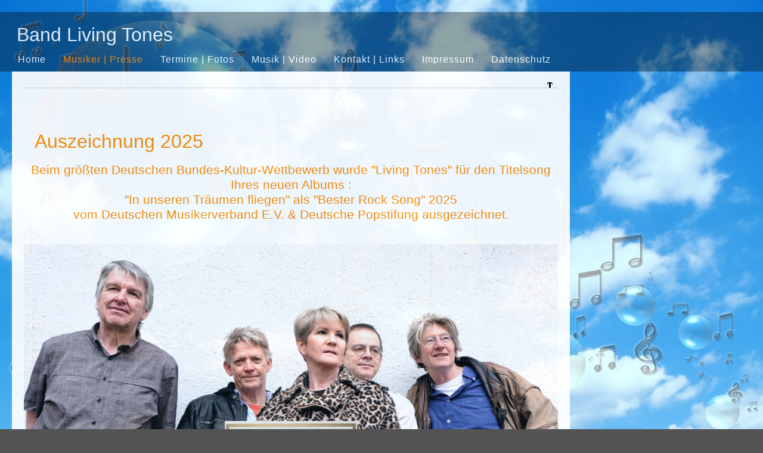

--- FILE ---
content_type: text/html; charset=UTF-8
request_url: https://www.living-tones.de/bandinfo-musiker.html
body_size: 9426
content:
<!DOCTYPE html>
<html lang="de">
<head>

      <meta charset="UTF-8">
    <title>Musiker | Presse - Living Tones - Musik Band München</title>
    <base href="https://www.living-tones.de/">

          <meta name="robots" content="index,follow">
      <meta name="description" content="Band Living Tones - Musik Band München - Bandinfo und Musiker">
      <meta name="generator" content="Contao Open Source CMS">
    
    
    <meta name="viewport" content="width=device-width,initial-scale=1.0">
        <link rel="stylesheet" href="assets/css/layout.min.css,responsive.min.css,form.min.css,reset.min.css,med...-854af3d5.css">        <script src="assets/js/jquery.min.js,mootools.min.js-15d47b45.js"></script>  
</head>
<body id="top">

      
    <div id="wrapper">

                        <header id="header">
            <div class="inside">
              
<h1>Band Living Tones</h1>
<!-- indexer::stop -->
<nav class="mod_navigation block" id="mnu">

  
  <a href="bandinfo-musiker.html#skipNavigation2" class="invisible">Navigation überspringen</a>

  
<ul class="level_1">
            <li class="home sibling first"><a href="./" title="Home" class="home sibling first">Home</a></li>
                <li class="active"><strong class="active">Musiker | Presse</strong></li>
                <li class="termine sibling"><a href="termine-fotos.html" title="Termine | Fotos" class="termine sibling">Termine | Fotos</a></li>
                <li class="sibling"><a href="musik-video.html" title="Musik | Video" class="sibling">Musik | Video</a></li>
                <li class="sibling"><a href="kontakt-links.html" title="Kontakt | Links" class="sibling">Kontakt | Links</a></li>
                <li class="sibling"><a href="impressum.html" title="Impressum" class="sibling">Impressum</a></li>
                <li class="sibling last"><a href="datenschutz.html" title="Datenschutz" class="sibling last">Datenschutz</a></li>
      </ul>

  <a id="skipNavigation2" class="invisible">&nbsp;</a>

</nav>
<!-- indexer::continue -->
            </div>
          </header>
              
      
              <div id="container">

                      <main id="main">
              <div class="inside">
                

  <div class="mod_article block" id="article-2">
    
          
<section class="ce_accordionStart ce_accordion block">

  <div class="toggler">
      </div>

  <div class="accordion">
    <div>

<div class="ce_text block">

            <h1>Auszeichnung 2025</h1>
      
  
      <h1><strong>Auszeichnung 2025</strong></h1>
<h2 style="text-align: center;"><strong>Beim größten Deutschen Bundes-Kultur-Wettbewerb wurde &#34;Living Tones&#34; für den Titelsong Ihres neuen Albums : <br>&#34;In unseren Träumen fliegen&#34; als &#34;Bester Rock Song&#34; 2025 <br>vom Deutschen Musikerverband E.V. &amp; Deutsche Popstifung ausgezeichnet.</strong></h2>
<p style="text-align: center;">&nbsp;</p>
<p><img src="files/uploads/auszeichnungen/Living%20Tones%20-%20Preis%202025.jpg" alt="" width="1000" height="676"></p>  
  
  

</div>

    </div>
  </div>

</section>

<section class="ce_accordionSingle ce_accordion ce_text block">

  <div class="toggler">
    <h3>Marcus Schmitt: Guitar & Vocals</h3>  </div>

  <div class="accordion">
    <div>
      
              
<figure class="image_container float_right" style="margin-left:10px;">
      <a href="files/uploads/multimedia/Fotogalerie/Marcus%20Schmitt.jpg" title="Markus Schmitt" data-lightbox="">
  
  

<img src="assets/images/7/Marcus%20Schmitt-631bc930.jpg" width="200" height="127" alt="Markus Schmitt">


      </a>
  
  </figure>

      
              <p>Marcus Schmitt ist in München geboren und komponiert Songs seit seinem 13. Lebensjahr. Er ist Gitarrist, Sänger und Bassist.</p>
<p>1972 - 1974</p>
<p>Pop Revolution<br>Ariola Musikstudio`s<br>Schallplatte : &#34;Pop We Are There&#34; 1993</p>
<p>1975 - 1977</p>
<p>Argos </p>
<p>Auftritt in München und Umland<br>u.a. regelmäßige Auftritte : Eissporthalle München<br>Album : &#34;Hexenkessel&#34; 1976</p>
<p>1978 - 1979</p>
<p>Astralis (Rock &amp; Pop)<br>Auftritte in München u.a. <br>Einweihung des Bürgerhaus Gräfelfing<br>Album : &#34;Astralis Live&#34; 1979</p>
<p>1983 - 1984 Gesangsausbildung im Bereich des Jazz bei Ala Heiler (München).</p>
<p>1987 - 1991 Jazz-Gitarren Studium am MGI (München) mit Jazz Diplom.</p>
<p><span style="font-size: 0.875rem;">1993 - 1996</span></p>
<p class="tm16">Jazzschule Migro`s (St. Gallen)<br>Jazz-Harmonielehre / Stufentheorie<br>Dozenten : Peter Eigenmann, Vinz van Lanthen</p>
<p>1993 - 1994</p>
<p>&#34;à la Cartè&#34; &amp; &#34;Moving Point&#34; (Jazz &amp; Swing)<br>Marcus Schmitt : Jazz Guitar &amp; Arrangements</p>
<table style="width: 41.3393%;">
<tbody class="tm22">
<tr>
<td class="tm24" style="width: 88.1729%;">
<p class="TableContents">1997 - 1999<br><br>Tat Twan Asi (Wordmusic)<br>Francis Petter (Bassklarinette) <br>&amp; Marcus Schmitt (Gitarre &amp; Vocals)<br>Mitglied im Schweizer Künstlerverband<br>Auftritte in der Schweiz und Ungarn<br>CD : &#34;Tat Twan Asi&#34; 1999</p>
</td>
<td class="tm26" style="width: 11.8315%;">&nbsp;</td>
</tr>
</tbody>
</table>
<table class="tm21" style="width: 43.125%;" border="0">
<tbody class="tm27">
<tr>
<td class="tm24" style="width: 96.6332%;">
<p>ab 2000&nbsp; &nbsp; &nbsp;</p>
<p>Gründung der Firma : &#34;<a href="http://www.musik-institut-schmitt.de/" target="_blank" rel="noopener">Musik-Institut-Schmitt</a>&#34; im Würmtal<br>für klassische Harmonielehre, Jazz-Harmonielehre<br>Gitarren- und Bassunterricht in den Stilbereichen :<br>Klassik, Jazz, Rock, Pop, Latin, Funk &amp; Fingerstyle</p>
<p class="tm16">&nbsp;</p>
<p class="tm16">2006</p>
<p class="tm16">Marcus Schmitt (Classical Guitar) &amp; Daniel Sidler (engl. flute)<br>CD : &#34;Classical Guitar &amp; Flute&#34; 2006</p>
<p class="tm16">2000 - 2010<br><br>Gentle Dolphins (Rock, Pop, Funk)<br>Gitarrist, Sänger, Bandleader, Komponist<br>CD : &#34;Peace Vibrations&#34; 2004<br>CD : &#34;Just Doing Fine&#34; 2008</p>
<p class="tm16">2004</p>
<p class="tm16">Studioproduktion : Single &#34;Temptation Feel&#34;</p>
</td>
<td class="tm26" style="width: 3.36675%;">
<p class="tm16">&nbsp;</p>
<p class="tm16">&nbsp;</p>
</td>
</tr>
</tbody>
</table>
<table class="tm21" style="width: 42.4107%;" border="0">
<tbody class="tm28">
<tr>
<td class="tm24" style="width: 97.8947%;">
<p class="TableContents">2010 - 2014<br><br>Funky Tides (Funk, Latin, Jazz-Funk, Soul)<br>Gitarrist, Sänger, Bandleader, Komonist, Arrangeur<br>CD : &#34;Funky Tides&#34; 2013</p>
</td>
<td class="tm26" style="width: 2.10526%;">
<p class="TableContents"><br><br><br><br></p>
</td>
</tr>
</tbody>
</table>
<table class="tm21" style="width: 42.4107%;" border="0">
<tbody class="tm29">
<tr>
<td class="tm24" style="width: 97.6285%;">
<p class="TableContents">2012 - 2013<br><br>Freelaunchcrackers (Jazz, Bossa &amp; Swing)<br>Jazz-Gitarrist<br>Auftritte Bayern<br>z.b. 2013 Hofbräukeller München</p>
</td>
<td class="tm26" style="width: 2.37154%;">
<p class="TableContents">&nbsp;</p>
</td>
</tr>
</tbody>
</table>
<p class="Normal">ab 2014<br><br>Free Wave Jazz Band (Jazz, Swing, Latin, Jazz-Funk)<br><br>Gitarrist, Bandleader, Arrangeur und Komponist <br>CD : &#34;Jazz Collection&#34; 2015<br>CD : &#34;Life Keeps Moving On&#34; 2020</p>
<p class="tm7"><span class="tm9">Beim 39. Deutschen Bundes-Kultur-Wettbewerb 2021 wurde das Album „Life Keeps Moving On“ als <br>„Best-Fusion-Jazz-Rock-Album“ (Jurywertung 1) ausgezeichnet</span></p>
<p class="tm7"><span class="tm9">Beim 41. Deutschen Bundes-Kultur-Wettbewerb 2025 wurde die Single : &#34;Temptation Feel&#34; als<br>&#34;Best-Fusion-Jazz-Rock Song&#34; ausgezeichnet.</span></p>
<p class="Normal">ab 2013<br><br>Living Tones<br>(Pop, Rock, Latin, Funk)<br>Gitarrist, Sänger, Bandleader, Komponist<br><br>Album : &#34;Inspirations&#34; 2014</p>
<p class="Normal">Album : &#34;Real Lifetime&#34; 2018</p>
<p class="Normal">Beim 36. Deutschen Bundes-Kultur-Wettbewerb wurde von der Jury der Deutschen Popstiftung das &#34;Living Tones&#34; Album : &#34;Real Lifetime&#34; als<br>&#34;Best Pop Album&#34; 2018 ausgezeichnet.</p>
<p class="Normal"><br>Album : &#34;Empathy&#34; 2023</p>
<p class="Normal">Beim 41. Deutschen Bundes-Kultur-Wettbewerb der Pop &amp; Rockstiftung wurde &#34;Living Tones&#34; <br>in der Hauptkategorie als &#34;Best Pop Band&#34; 2023 ausgezeichnet</p>
<p class="Normal"><br>EP-Album : &#34;In unseren Träumen fliegen&#34; 2025</p>
<p class="tm7"><span class="tm9">Beim 43. Deutschen Bundes-Kultur-Wettbewerb der Pop &amp; Rockstiftung wurde der Song„In unseren Träumen fliegen“<br>als „Best Pop &amp; Rock Song“ 2025 ausgezeichnet.</span></p>
<p class="tm7"><span class="tm9">[base64]</span></p>
<p class="tm6">2015 - 2016 : Musikstudium an der Bundesakademie Trossingen mit Diplomabschluss für Gitarrenunterricht für Jazz Gitarre &amp; Rock Gitarre</p>
<p>2017: Staatlich anerkanntes Musiklehrdiplom vom bayrischen Kultusministerium</p>
<p>2017: Qualitätszertifikat v. Tonkünstlerverband e.V. für Musikunterricht in klassischer Gitarre und Rock- und Jazzgitarre</p>
<p class="tm6">2018 : Tonkünstlerverband Bayern e.V. : Qualitätszertifikat für klassischen Gitarrenunterricht und E-Gitarrenunterricht</p>
<p class="tm6">ab 2019 : Gitarrist, Sänger &amp; Komponist vom Münchner Acoustic Duo : &#34;Mister Mustard&#34;</p>
<p class="tm6">mit Auftritten in München und Umgebung</p>
<p class="tm6"><a href="http://www.living-tones.de">www.living-tones.de</a></p>
<p class="tm6"><a href="http://www.free-wave-jazz-band.de">www.free-wave-jazz-band.de</a></p>
<p class="tm6"><a href="http://www.mistermustard.de">www.mistermustard.de</a></p>
<p class="tm6"><a href="http://www.musik-institut-schmitt.de">www.musik-institut-schmitt.de</a></p>
<p class="tm8"><br><br></p>          </div>
  </div>

</section>

<section class="ce_accordionSingle ce_accordion ce_text block">

  <div class="toggler">
    <h3>Andreas Urich: Bass</h3>  </div>

  <div class="accordion">
    <div>
      
              
<figure class="image_container float_right" style="margin-left:10px;">
      <a href="files/uploads/musiker/Andreas_01Web.jpg" title="Andreas Urich" data-lightbox="">
  
  

<img src="assets/images/3/Andreas_01Web-19d8ce19.jpg" width="200" height="219" alt="Andreas Urich">


      </a>
  
  </figure>

      
              <p>Andreas Urich ist in Wien geboren und spielt seit seinem 18. Lebensjahr Elektrobass.<br>Angefangen in einer Rock Band mit dem E-Bass kam er über verschiedenste musikalische Stile wie Rock, Blues, Funk<br>und afrikanischer Volksmusik aktiv zur Jazzmusik. In den 80 Jahren spiele er bei zahlreichen Funk-Fusion und Afro-Funk<br>Bands z. B.“ Matata“ und „Die Schweine“. In den 90érn widmete er sich der Blues Musik.<br>Bis zum Jahr 2004 spielte er erfolgreich mit E-Bass bei dem Blues Trio „Captian Knut and the Blues Sharks“.<br>Ab dem Jahr 2003 lernte Andreas Urich klassischen Kontrabass bei Helmut Schulz. &nbsp;<br>Seit 2009 ist Andreas Urich als Kontrabassist Mitwirkender an verschiedenen Projekten u.a. bei</p>
<ul>
<li>"Dieter Winter Jazz Trio"</li>
<li>Gypsy Music Band, dem Swing and Dance Orchestra</li>
<li>Gypsy Jazz Formation "Hot Club Dachau"</li>
<li>Ständiger Begleiter des Pianisten Gerhard Hinkelmann mit der Formation „Tandem“</li>
<li>Kontrabassist bei der Jazz Formation : "<a href="http://www.free-wave-jazz-band.de">Free Wave Jazz Band</a>"</li>
</ul>          </div>
  </div>

</section>

<section class="ce_accordionSingle ce_accordion ce_text block">

  <div class="toggler">
    <h3>Diego Verano: Saxophon & Querflöte</h3>  </div>

  <div class="accordion">
    <div>
      
              
<figure class="image_container float_right" style="margin-left:10px;">
      <a href="files/uploads/musiker/Dieter%20Winter.jpg" title="Dieter Winter: Saxophon &amp; Querflöte" data-lightbox="">
  
  

<img src="assets/images/a/Dieter%20Winter-5e16a9df.jpg" width="200" height="127" alt="Dieter Winter">


      </a>
  
  </figure>

      
              <p>Diego Verano, Jahrgang 1964, kann auf 40 Jahre als Live-Musiker zurückblicken. Seine Ausbildung holte er sich an der renommierten Swiss Jazz School in Bern und hatte u.a. Saxophon-Unterricht bei Andi Scherrer. Inzwischen hat er fast schon jedes Holzblasinstrument in seinem Portfolio, neben den Saxophonen, auch Querflöten und Klarinetten in unterschiedlichen Größen, sogar auch die Oboe.<br>Im Laufe der Jahre blieb er immer dem Jazz verbunden, ist inzwischen aber auch in vielen anderen Musikrichtungen zu Hause wie z.B. Soul, Latin, Rock, Funk, Fusion, Pop, Klezmer, Balkan, Salonmusik und Klassik.<br>Als seine musikalischen Vorbilder nennt er Duke Ellington, Charlie Parker, Chet Baker, Johann Sebastian Bach und Wolfgang Amadeus Mozart. <br>Ein besonderer Spleen von Diego Verano ist die Musiktheorie, denn seit einiger Zeit arbeitet er an einer eigenen Harmonielehre in mehreren Dimensionen &#34;Hyperharmonik&#34;, in der er seine zweite Leidenschaft, die Mathematik, mit der Musik verbindet.<br>Weitere Infos über Diego Verano und seine vielseitigen Projekte finden Sie unter seiner Webseite :</p>
<p><a href="https://www.dizziphus.de" target="_blank" rel="noopener">www.dizziphus.de</a>.</p>          </div>
  </div>

</section>

<section class="ce_accordionSingle ce_accordion ce_text block">

  <div class="toggler">
    <h3>Joe Baudisch: Drums</h3>  </div>

  <div class="accordion">
    <div>
      
              
<figure class="image_container float_right" style="margin-left:10px;">
      <a href="files/uploads/multimedia/Fotogalerie/1236679_549055388495345_2126736488_n.jpg" title="Ulli Schubert: Drums" data-lightbox="">
  
  

<img src="assets/images/8/1236679_549055388495345_2126736488_n-1e08428e.jpg" width="200" height="133" alt="Ulli Schubert: Drums">


      </a>
  
  </figure>

      
              <p>Joe Baudisch absolvierte zwischen 1986 und 1991 den Jazzstudiengang an der <a title="Universität für Musik und darstellende Kunst Graz" href="https://de.wikipedia.org/wiki/Universit%C3%A4t_f%C3%BCr_Musik_und_darstellende_Kunst_Graz">Hochschule für Musik und darstellende Kunst in Graz.</a><br><br>Er nahm Unterricht bei <a title="Billy Hart" href="https://de.wikipedia.org/wiki/Billy_Hart">Billy Hart</a>, <a title="Mel Lewis" href="https://de.wikipedia.org/wiki/Mel_Lewis">Mel Lewis</a> und <a title="Kenny Washington (Schlagzeuger)" href="https://de.wikipedia.org/wiki/Kenny_Washington_(Schlagzeuger)">Kenny Washington</a>. <br><br>Joe Baudisch trat mit <a title="Sheila Jordan" href="https://de.wikipedia.org/wiki/Sheila_Jordan">Sheila Jordan</a>, <a title="Jay Clayton (Musikerin)" href="https://de.wikipedia.org/wiki/Jay_Clayton_(Musikerin)">Jay Clayton</a>, <a title="Art Farmer" href="https://de.wikipedia.org/wiki/Art_Farmer">Art Farmer</a>, <a title="Al Porcino" href="https://de.wikipedia.org/wiki/Al_Porcino">Al Porcino</a>, <a title="Don Menza" href="https://de.wikipedia.org/wiki/Don_Menza">Don Menza</a>, <a title="Kenny Wheeler" href="https://de.wikipedia.org/wiki/Kenny_Wheeler">Kenny Wheeler</a> und <a title="Mark Murphy (Musiker)" href="https://de.wikipedia.org/wiki/Mark_Murphy_(Musiker)">Mark Murphy</a> auf, unter anderem auf dem <a title="Montreux Jazz Festival" href="https://de.wikipedia.org/wiki/Montreux_Jazz_Festival">Montreux Jazz Festival</a>.</p>
<p>Seit 1991 lebt Baudisch in der Nähe von München und ist sowohl freiberuflich als Musiker als auch als Musiklehrer tätig. </p>
<p>Er leitet eigene Bands und spielt als Sideman in verschiedenen Jazzcombos, aber auch in klassischen Orchestern (unter anderem Freies Landestheater Bayern, Musical Ludwig in Füssen). </p>
<p>Joe Baudisch ist auch auf Alben von <a title="Stjepko Gut" href="https://de.wikipedia.org/wiki/Stjepko_Gut">Steve Gut</a> und Franz Dannerbauers <em>Music Liberation Unit</em> beteiligt.</p>
<p>&nbsp;</p>          </div>
  </div>

</section>

<section class="ce_accordionSingle ce_accordion ce_text block">

  <div class="toggler">
    <h3>Carrie Stillger: Vocals</h3>  </div>

  <div class="accordion">
    <div>
      
              
<figure class="image_container float_right" style="margin-left:10px;">
      <a href="files/uploads/multimedia/Fotogalerie/Carrie.JPEG" title="Ulli Schubert: Drums" data-lightbox="">
  
  

<img src="assets/images/2/Carrie-ae6dc378.jpeg" width="200" height="300" alt="Ulli Schubert: Drums">


      </a>
  
  </figure>

      
              <p class="tm6"><span class="tm7">Carrie Stillger ist seit Ihrer Jugend in verschiedenen Bands unterwegs.<br><br>Von 1995 - 2010 in unterschiedlicher Besetzung bei &#34;Flying Circle&#34;.<br><br>Anschließend bis 2016 bei der Party Band „Sixty-up“.</span></p>
<p class="tm6"><span class="tm7"> <br>Nach Sixty-up von 2016-2020 bei der Münchner Funk-Rock-Band „Munich East“.<br><br>Nach der Corona-Pause seit 2023 bei der Classic Rock Coverband „Rocking Sunset“.<br><br>Während der ganzen Zeit tätig für diverse Studios in München und im Münchner Umland. </span></p>
<p>&nbsp;</p>          </div>
  </div>

</section>

<section class="ce_accordionSingle ce_accordion ce_text block">

  <div class="toggler">
    <h2>Presse<h2>  </div>

  <div class="accordion">
    <div>
              <h2 class="Standard" style="text-align: center;">&nbsp;</h2>
<h2 class="Standard" style="text-align: center;"><strong><u><span class="tm7"><em><span class="tm9">Presse :</span></em></span></u></strong></h2>
<h2 class="Standard" style="text-align: center;"><strong><u><span class="tm7"><span class="tm8">Süddeutsche Zeitung - SZ Schrobenhausen v. 11.05.23<br><br></span></span></u><span class="tm7"><span class="tm10">&#34;ausgezeichnete Musiker:innen - Pop im besten Sinne&#34; / </span><span class="tm10">&#34;Mix aus Coolness, Kraft und Wärme - weit entfernt von üblicher</span><span class="tm10">Massenware - Großartig gespielt&#34;</span></span></strong></h2>
<p>&nbsp;</p>
<h2 style="text-align: center;"><span style="text-decoration: underline;"><strong><span class="tm7"><span class="tm10">Süddeutsche Zeitung v. 17.01.22</span></span></strong></span></h2>
<h2 style="text-align: center;"><strong><span class="tm7"><span class="tm10">&#34;Living Tones&#34; präsentierte im Dezember 2022 in der Kulturbühne Hinterhalt in Gelting bei Wolfratshausen vor der Kamera und per Livestream den beim 39. Deutschen Bundes-Kultur-Wettbewerb ausgezeichneten Song : &#34;That`s Gonna Be Empathy&#34;, einem Online Publikum.</span></span></strong></h2>
<h2 class="Standard" style="text-align: center;"><strong><u><span class="tm7">Süddeutsche Zeitung v. 10.11.2014<br></span></u><span class="tm7"><br>Pop, Soul, Latin und Funk verbindet die Formation um den Sänger, Gitarristen<br>und Komponisten Marcus Schmitt zu einem eigenständigen Sound. <br>Eine Band, die man gerne öfter hören möchte!<br><br></span><u><span class="tm7">Münchner Merkur – Andrea Weber v. 26.09.17</span></u> </strong></h2>
<h2 class="Standard" style="text-align: center;"><strong><span class="tm7">Der Klang der Geige von Alexander Sabo gibt dem Soft-Rock eine ganz eigene Komponente sowie das Temprament des brasilianischen Schlagzeugers Geraldo Müller. Marcus Schmitt (Gitarre &amp; Vocals) und Bassist Andreas Urich sorgen für den entspannten Rhythmus-Faden durch den friedlichen Konzertabend.</span></strong></h2>
<h2 class="Standard" style="text-align: center;"><strong><u><span class="tm7">Münchner Merkur – Sabrina Graf v. 07.11.17 </span></u></strong></h2>
<h2 class="Standard" style="text-align: center;"><strong><span class="tm7">Eine prächtige Stimmung verbreiten „Living Tones“ bei ihrem Auftritt im Baumhäusl in Stockdorf. Der fünfköpfigen Band gelang es gekonnt, verschiedene Stilrichtungen wie Pop, Latin und Funk zu einem Gesamtwerk zu verschmelzen.</span></strong></h2>
<h2>&nbsp;</h2>
<h2><strong>2026</strong></h2>
<p><strong><img src="files/uploads/presse/IMG_1137.jpg" alt="" width="1000" height="685"></strong></p>
<h3><strong><a href="https://www.merkur.de/lokales/wuermtal/krailling-ort377340/markus-schmitt-gewinnt-mit-zwei-bands-beim-rock-pop-preis-94128337.html" target="_blank" rel="noopener">https://www.merkur.de/lokales/wuermtal/krailling-ort377340/markus-schmitt-gewinnt-mit-zwei-bands-beim-rock-pop-preis-94128337.html</a></strong></h3>
<p>&nbsp;</p>
<h2><strong>2024</strong></h2>
<p>&nbsp;</p>
<p><strong><img src="files/uploads/multimedia/Fotogalerie/M%C3%BCnchner%20Merkur%20Teil%201-2%2015.02.24.jpg" alt="" width="700" height="686"><br><img src="files/uploads/multimedia/Fotogalerie/M%C3%BCnchner%20Merkur%20Teil%202%2015.02.24.jpg" alt="" width="700" height="623"></strong></p>
<p>&nbsp;</p>
<h3><a href="https://www.merkur.de/lokales/starnberg/kreisbote/auszeichnung-fuer-muenchner-band-living-tones-92834628.html" target="_blank" rel="noopener"><strong>Münchner Merkur v. 15.02.24 / &#34;Auszeichnung für Münchner Band &#34;Living Tones&#34;</strong></a></h3>
<p>&nbsp;</p>
<h2><strong>2023</strong></h2>
<p><img src="files/uploads/multimedia/Fotogalerie/SZ-11.05.23-Living%20Tones%202.jpg" alt="" width="697" height="725"></p>
<h3>SZ-Local-Schrobenhausen v. 11.05.23</h3>
<h2><strong>2022</strong></h2>
<h3><strong>Süddeutsche Zeitung v. 17.01.22<br></strong><a href="https://www.sueddeutsche.de/muenchen/starnberg/deutscher-bundes-kultur-wettbewerb-kraillinger-fuer-besten-popsong-ausgezeichnet-1.5509196">sueddeutsche.de/muenchen/starnberg/deutscher-bundes-kultur-wettbewerb-kraillinger-fuer-besten-popsong-ausgezeichnet-1.5509196</a></h3>
<h3><strong>Münchner Merkur v. 19.01.22</strong></h3>
<h3><a href="https://www.merkur.de/lokales/starnberg/kreisbote/hohe-auszeichnung-fuer-living-tones-um-den-kraillinger-marcus-schmitt-91246114.html" data-cke-saved-href="https://www.merkur.de/lokales/starnberg/kreisbote/hohe-auszeichnung-fuer-living-tones-um-den-kraillinger-marcus-schmitt-91246114.html">https://www.merkur.de/lokales/starnberg/kreisbote/hohe-auszeichnung-fuer-living-tones-um-den-kraillinger-marcus-schmitt-91246114.html</a></h3>
<h3>&nbsp;</h3>
<h3><strong>Oberland Zeitung v. 2022<br></strong><a href="https://www.oberland.de/magazin/kultur/muenchner-band-living-tones-bekommt-auszeichnung-im-groessten-deutschen-bundes-kultur-wettbewerb-2021" data-cke-saved-href="https://www.oberland.de/magazin/kultur/muenchner-band-living-tones-bekommt-auszeichnung-im-groessten-deutschen-bundes-kultur-wettbewerb-2021">https://www.oberland.de/magazin/kultur/muenchner-band-living-tones-bekommt-auszeichnung-im-groessten-deutschen-bundes-kultur-wettbewerb-2021</a></h3>
<h3>&nbsp;</h3>
<h3><strong>Kreisbote München v. 10.01.22<br></strong><a href="https://www.kreisbote.de/lokales/starnberg/hohe-auszeichnung-fuer-living-tones-um-den-kraillinger-marcus-schmitt-91246114.html" data-cke-saved-href="https://www.kreisbote.de/lokales/starnberg/hohe-auszeichnung-fuer-living-tones-um-den-kraillinger-marcus-schmitt-91246114.html">https://www.kreisbote.de/lokales/starnberg/hohe-auszeichnung-fuer-living-tones-um-den-kraillinger-marcus-schmitt-91246114.html</a></h3>
<div>&nbsp;</div>
<div>&nbsp;</div>
<h2><strong>2020</strong></h2>
<div>&nbsp;</div>
<div><strong><img src="files/uploads/multimedia/Fotogalerie/Living%20Tones%20MM%20Hinterhalt%202019.jpg" alt="" width="698" height="687"></strong></div>
<h3><strong>Münchner Merkur - Wolfratshausen - Andrea Weber 28.01.2020</strong></h3>
<div>&nbsp;</div>
<h2><strong>2017</strong></h2>
<div>&nbsp;</div>
<h3><strong>Münchner Merkur v. 26.09.2017</strong></h3>
<h3><a href="https://www.merkur.de/lokales/wolfratshausen/geretsried-ort46843/geltinger-hinterhalt-living-tones-haben-klare-botschaft-8719063.html">https://www.merkur.de/lokales/wolfratshausen/geretsried-ort46843/geltinger-hinterhalt-living-tones-haben-klare-botschaft-8719063.html</a></h3>
<h3>&nbsp;</h3>
<h3><strong>Süddeutsche Zeitung v. 09.10.2017</strong><br>Lange Nacht der Musik im Würmtal mit Living Tones</h3>
<h3><a href="https://www.sueddeutsche.de/muenchen/starnberg/krailling-das-wuermtal-swingt-1.3701540">https://www.sueddeutsche.de/muenchen/starnberg/krailling-das-wuermtal-swingt-1.3701540</a><br>&nbsp;</h3>
<div><strong>Münchner Wochenanzeiger v. 13.11.2017</strong></div>
<div><a href="https://www.wochenanzeiger-muenchen.de/laim/eigenkompositionen-von-living-tones,98085.html">https://www.wochenanzeiger-muenchen.de/laim/eigenkompositionen-von-living-tones,98085.html</a></div>
<div>&nbsp;</div>
<h3><strong>Hallo München v. 15.10.17<br></strong>Lange Nacht der Musik im Würmtal mit Living Tones<strong><br><a href="https://www.hallo-muenchen.de/muenchen/wuermtal/lange-nacht-musik-krailling-stockdorf-8740824.html">https://www.hallo-muenchen.de/muenchen/wuermtal/lange-nacht-musik-krailling-stockdorf-8740824.html</a><br><br></strong></h3>
<div>&nbsp;</div>
<div>&nbsp;</div>
<div>&nbsp;</div>
<div><img src="files/uploads/multimedia/Fotogalerie/MM%2026.09.17%20Living%20Tones%20-%20Hinterhalt.jpg" alt="" width="699" height="583"></div>
<div>&nbsp;</div>
<div>&nbsp;</div>
<h2><strong>2015</strong></h2>
<div>&nbsp;</div>
<div><strong><img src="files/uploads/multimedia/Fotogalerie/Presseartikel%20Wain%2019.10.15.jpg" alt="" width="700" height="981"></strong></div>      
      
          </div>
  </div>

</section>

<section class="ce_accordionSingle ce_accordion ce_text block">

  <div class="toggler">
    <h2>Presse - Artikel<h2>  </div>

  <div class="accordion">
    <div>
              <h2><strong>2015 - 2026</strong></h2>
<p><strong>Münchner Merkur v. 19.01.26</strong></p>
<p><strong><img src="files/uploads/presse/IMG_1137.jpg" alt="" width="1000" height="685"></strong></p>
<p>&nbsp;</p>
<p><strong><img src="files/uploads/multimedia/Fotogalerie/M%C3%BCnchner%20Merkur%20Teil%201-2%2015.02.24.jpg" alt="" width="700" height="686"><br><img src="files/uploads/multimedia/Fotogalerie/M%C3%BCnchner%20Merkur%20Teil%202%2015.02.24.jpg" alt="" width="700" height="623"></strong></p>
<p>&nbsp;</p>
<h3><a href="https://www.merkur.de/lokales/starnberg/kreisbote/auszeichnung-fuer-muenchner-band-living-tones-92834628.html" target="_blank" rel="noopener"><strong>Münchner Merkur v. 15.02.24 / &#34;Auszeichnung für Münchner Band &#34;Living Tones&#34;</strong></a></h3>
<p>&nbsp;</p>
<h2><strong>2023</strong></h2>
<p><img src="files/uploads/multimedia/Fotogalerie/SZ-11.05.23-Living%20Tones%202.jpg" alt="" width="697" height="725"></p>
<p class="tm7"><strong><em><u><span class="tm9">Presse :</span></u></em></strong><span class="tm8"><br></span><strong><em><span class="tm10">&#34;ausgezeichnete Musiker:innen - Pop im besten Sinne&#34; / </span></em><em><span class="tm10">&#34;Mix aus Coolness, Kraft und Wärme - weit entfernt von üblicher </span></em><span class="tm8"><br></span><em><span class="tm10">Massenware - Großartig gespielt&#34;</span></em><span class="tm8"><br></span>SZ-Local-Schrobenhausen v. 11.05.23</strong></p>
<h2><strong>2022</strong></h2>
<h3><strong>Süddeutsche Zeitung v. 17.01.22<br></strong><a href="https://www.sueddeutsche.de/muenchen/starnberg/deutscher-bundes-kultur-wettbewerb-kraillinger-fuer-besten-popsong-ausgezeichnet-1.5509196">sueddeutsche.de/muenchen/starnberg/deutscher-bundes-kultur-wettbewerb-kraillinger-fuer-besten-popsong-ausgezeichnet-1.5509196</a></h3>
<h3><strong>Münchner Merkur v. 19.01.22</strong></h3>
<h3><a href="https://www.merkur.de/lokales/starnberg/kreisbote/hohe-auszeichnung-fuer-living-tones-um-den-kraillinger-marcus-schmitt-91246114.html" data-cke-saved-href="https://www.merkur.de/lokales/starnberg/kreisbote/hohe-auszeichnung-fuer-living-tones-um-den-kraillinger-marcus-schmitt-91246114.html">https://www.merkur.de/lokales/starnberg/kreisbote/hohe-auszeichnung-fuer-living-tones-um-den-kraillinger-marcus-schmitt-91246114.html</a></h3>
<h3>&nbsp;</h3>
<h3><strong>Oberland Zeitung v. 2022<br></strong><a href="https://www.oberland.de/magazin/kultur/muenchner-band-living-tones-bekommt-auszeichnung-im-groessten-deutschen-bundes-kultur-wettbewerb-2021" data-cke-saved-href="https://www.oberland.de/magazin/kultur/muenchner-band-living-tones-bekommt-auszeichnung-im-groessten-deutschen-bundes-kultur-wettbewerb-2021">https://www.oberland.de/magazin/kultur/muenchner-band-living-tones-bekommt-auszeichnung-im-groessten-deutschen-bundes-kultur-wettbewerb-2021</a></h3>
<h3>&nbsp;</h3>
<h3><strong>Kreisbote München v. 10.01.22<br></strong><a href="https://www.kreisbote.de/lokales/starnberg/hohe-auszeichnung-fuer-living-tones-um-den-kraillinger-marcus-schmitt-91246114.html" data-cke-saved-href="https://www.kreisbote.de/lokales/starnberg/hohe-auszeichnung-fuer-living-tones-um-den-kraillinger-marcus-schmitt-91246114.html">https://www.kreisbote.de/lokales/starnberg/hohe-auszeichnung-fuer-living-tones-um-den-kraillinger-marcus-schmitt-91246114.html</a></h3>
<div>&nbsp;</div>
<div>&nbsp;</div>
<h2><strong>2020</strong></h2>
<div>&nbsp;</div>
<div><strong><img src="files/uploads/multimedia/Fotogalerie/Living%20Tones%20MM%20Hinterhalt%202019.jpg" alt="" width="698" height="687"></strong></div>
<h3><strong>Münchner Merkur - Wolfratshausen - Andrea Weber 28.01.2020</strong></h3>
<div>&nbsp;</div>
<h2><strong>2017</strong></h2>
<div>&nbsp;</div>
<h3><strong>Münchner Merkur v. 26.09.2017</strong></h3>
<h3><a href="https://www.merkur.de/lokales/wolfratshausen/geretsried-ort46843/geltinger-hinterhalt-living-tones-haben-klare-botschaft-8719063.html">https://www.merkur.de/lokales/wolfratshausen/geretsried-ort46843/geltinger-hinterhalt-living-tones-haben-klare-botschaft-8719063.html</a></h3>
<h3>&nbsp;</h3>
<h3><strong>Süddeutsche Zeitung v. 09.10.2017</strong><br>Lange Nacht der Musik im Würmtal mit Living Tones</h3>
<h3><a href="https://www.sueddeutsche.de/muenchen/starnberg/krailling-das-wuermtal-swingt-1.3701540">https://www.sueddeutsche.de/muenchen/starnberg/krailling-das-wuermtal-swingt-1.3701540</a><br>&nbsp;</h3>
<div><strong>Münchner Wochenanzeiger v. 13.11.2017</strong></div>
<div><a href="https://www.wochenanzeiger-muenchen.de/laim/eigenkompositionen-von-living-tones,98085.html">https://www.wochenanzeiger-muenchen.de/laim/eigenkompositionen-von-living-tones,98085.html</a></div>
<div>&nbsp;</div>
<h3><strong>Hallo München v. 15.10.17<br></strong>Lange Nacht der Musik im Würmtal mit Living Tones<strong><br><a href="https://www.hallo-muenchen.de/muenchen/wuermtal/lange-nacht-musik-krailling-stockdorf-8740824.html">https://www.hallo-muenchen.de/muenchen/wuermtal/lange-nacht-musik-krailling-stockdorf-8740824.html</a><br><br></strong></h3>
<div>&nbsp;</div>
<div>&nbsp;</div>
<div>&nbsp;</div>
<div><img src="files/uploads/multimedia/Fotogalerie/MM%2026.09.17%20Living%20Tones%20-%20Hinterhalt.jpg" alt="" width="699" height="583"></div>
<div>&nbsp;</div>
<div>&nbsp;</div>
<h2><strong>2015</strong></h2>
<div>&nbsp;</div>
<div><strong><img src="files/uploads/multimedia/Fotogalerie/Presseartikel%20Wain%2019.10.15.jpg" alt="" width="700" height="981"></strong></div>      
      
          </div>
  </div>

</section>

<div class="ce_downloads block">

            <h3>Presse PDF:</h3>
      
  
  <ul>
          <li class="download-element ext-pdf">
                <a href="bandinfo-musiker.html?file=files/uploads/presse/Living%20Tones%20%26%20Free%20Wave%20Jazz%20Band%20-%20M%C3%BCnchner%20Merkur%2019.01.26.pdf" title="Die Datei Living Tones &amp; Free Wave Jazz Band - Münchner Merkur 19.01.26.pdf herunterladen" type="application/pdf">Living Tones &amp; Free Wave Jazz Band - Münchner Merkur 19.01.26.pdf <span class="size">(662,0 KiB)</span></a>
      </li>
          <li class="download-element ext-pdf">
                <a href="bandinfo-musiker.html?file=files/uploads/presse/M%C3%BCnchner%20Band%20%E2%80%9ELiving%20Tones%E2%80%9C%20bekommt%20Auszeichnung%20im%20gr%C3%B6%C3%9FtenAuszeichnung%20f%C3%BCr%20Living%20Tones%20beim%20deutschen%20Bundes-Kultur-Wettbewerb%202021%2017.01.22.pdf" title="Die Datei Münchner Band „Living Tones“ bekommt Auszeichnung im größtenAuszeichnung für Living Tones beim deutschen Bundes-Kultur-Wettbewerb 2021 17.01.22.pdf herunterladen" type="application/pdf">Münchner Band „Living Tones“ bekommt Auszeichnung im größtenAuszeichnung für Living Tones beim deutschen Bundes-Kultur-Wettbewerb 2021 17.01.22.pdf <span class="size">(238,4 KiB)</span></a>
      </li>
          <li class="download-element ext-pdf">
                <a href="bandinfo-musiker.html?file=files/uploads/presse/SZ%20Living%20Tones%20Preis%202021%20v.%2018.01.2022.pdf" title="Die Datei SZ Living Tones Preis 2021 v. 18.01.2022.pdf herunterladen" type="application/pdf">SZ Living Tones Preis 2021 v. 18.01.2022.pdf <span class="size">(15,3 MiB)</span></a>
      </li>
          <li class="download-element ext-pdf">
                <a href="bandinfo-musiker.html?file=files/uploads/presse/Living%20Tones%20Preis%202021%20Kreisbote%2019.01.2022%20%282%29.pdf" title="Die Datei Living Tones Preis 2021 Kreisbote 19.01.2022 (2).pdf herunterladen" type="application/pdf">Living Tones Preis 2021 Kreisbote 19.01.2022 (2).pdf <span class="size">(226,3 KiB)</span></a>
      </li>
          <li class="download-element ext-pdf">
                <a href="bandinfo-musiker.html?file=files/uploads/presse/SZ%20v.%2018.01.2022.pdf" title="Die Datei SZ v. 18.01.2022.pdf herunterladen" type="application/pdf">SZ v. 18.01.2022.pdf <span class="size">(66,7 KiB)</span></a>
      </li>
          <li class="download-element ext-pdf">
                <a href="bandinfo-musiker.html?file=files/uploads/presse/Living%20Tones%20-%20Pressetext%202022.pdf" title="Die Datei Living Tones - Pressetext 2022.pdf herunterladen" type="application/pdf">Living Tones - Pressetext 2022.pdf <span class="size">(576,8 KiB)</span></a>
      </li>
          <li class="download-element ext-pdf">
                <a href="bandinfo-musiker.html?file=files/uploads/presse/MM-22-01-25-Deutscher%20Rock%20%26%20Pop%20Preis%202021.pdf" title="Die Datei MM-22-01-25-Deutscher Rock &amp; Pop Preis 2021.pdf herunterladen" type="application/pdf">MM-22-01-25-Deutscher Rock &amp; Pop Preis 2021.pdf <span class="size">(1,4 MiB)</span></a>
      </li>
          <li class="download-element ext-pdf">
                <a href="bandinfo-musiker.html?file=files/uploads/presse/Living%20Tones%20-%20M%C3%BCnchner%20Merkur%2023.01.20.pdf" title="Die Datei Living Tones - Münchner Merkur 23.01.20.pdf herunterladen" type="application/pdf">Living Tones - Münchner Merkur 23.01.20.pdf <span class="size">(3,2 MiB)</span></a>
      </li>
          <li class="download-element ext-pdf">
                <a href="bandinfo-musiker.html?file=files/uploads/presse/MM-26.09.17-living%20tones%20im%20Hinterhalt.pdf" title="Die Datei MM-26.09.17-living tones im Hinterhalt.pdf herunterladen" type="application/pdf">MM-26.09.17-living tones im Hinterhalt.pdf <span class="size">(2,8 MiB)</span></a>
      </li>
          <li class="download-element ext-pdf">
                <a href="bandinfo-musiker.html?file=files/uploads/presse/Living%20Tones%20-%20Sch%C3%A4fers-Kulturstadel-Wain-v.-19.10.15.pdf" title="Die Datei Living Tones - Schäfers-Kulturstadel-Wain-v.-19.10.15.pdf herunterladen" type="application/pdf">Living Tones - Schäfers-Kulturstadel-Wain-v.-19.10.15.pdf <span class="size">(976,6 KiB)</span></a>
      </li>
          <li class="download-element ext-pdf">
                <a href="bandinfo-musiker.html?file=files/uploads/presse/Presseartikel-2-Living-Tones-Sch%C3%A4fers-Kulturstadel-Wain-v.-19.10.15.pdf" title="Die Datei Presseartikel-2-Living-Tones-Schäfers-Kulturstadel-Wain-v.-19.10.15.pdf herunterladen" type="application/pdf">Presseartikel-2-Living-Tones-Schäfers-Kulturstadel-Wain-v.-19.10.15.pdf <span class="size">(976,6 KiB)</span></a>
      </li>
          <li class="download-element ext-jpg">
                <a href="bandinfo-musiker.html?file=files/uploads/presse/IMG_1137.jpg" title="Die Datei IMG_1137.jpg herunterladen" type="image/jpeg">IMG_1137.jpg <span class="size">(661,2 KiB)</span></a>
      </li>
      </ul>


</div>

<section class="ce_accordionSingle ce_accordion ce_text block">

  <div class="toggler">
    <h2>Auszeichnungen - Rock & Pop Wettbewerbe 2018 / 2019 / 2021 / 2023 - Deutsche Popstiftung<h2>  </div>

  <div class="accordion">
    <div>
      
              
<figure class="image_container float_right" style="margin-left:10px;">
      <a href="files/uploads/multimedia/Fotogalerie/41.%20Deutscher%20Rock%20%26%20Pop%20Preis%202023.jpg" data-lightbox="">
  
  

<img src="assets/images/3/41.%20Deutscher%20Rock%20%26%20Pop%20Preis%202023-acc924fa.jpg" width="209" height="300" alt="">


      </a>
  
  </figure>

      
              <h3>2023</h3>
<ul>
<li>
<h3>&#34;Living Tones&#34; wurde beim grössten deutschen Bundes-Kultur-Wettbewerb / 41. Deutscher Rock &amp; Pop Preis 2023</h3>
<h3>von der Deutschen Popstiftung als &#34;Beste Pop Band&#34; / Jurywertung 2, ausgezeichnet</h3>
</li>
</ul>
<h3>2021</h3>
<ul>
<li>
<h3>&#34;Living Tones&#34; wurde beim grössten deutschen Bundes-Kultur-Wettbewerb / 39. Deutscher Rock &amp; Pop Preis 2021</h3>
<h3>von der Deutschen Popstiftung für den Song : &#34;That`s Gonna Empathy&#34; mit dem &#34;Best Pop Song&#34; (englisch sprachig)</h3>
</li>
</ul>
<h3>2019</h3>
<ul>
<li>
<h3>&#34;Living Tones&#34; wurde beim grössten deutschen Bundes-Kultur-Wettbewerb / 37. Rock &amp; Pop Preis 2019 von der Deutschen Popstiftung für den Song : &#34;We`re Feeling Fine&#34; als &#34;Bester Song des Jahres&#34; (englisch sprachig) ausgezeichnet.</h3>
</li>
</ul>
<ul>
<li>
<h3>Rezension : &#34;Musiker Magazin&#34; 4/18 / 1/19</h3>
<h3>&#34;Mit &#34;Real Lifetime&#34; bieten LIVING TONES ein weiteres klangliches Beispiel dafür an, wie vielfältig die musikalische Szene in Deutschland ist und wie künstlerisch frei Musikschaffende agieren, die sich ganz auf ihre Liebe zur Musik konzentrieren können und daher vor allen Dingen ihre eigenen musikalischen Vorstellungen umsetzten können.&#34;</h3>
</li>
</ul>
<h3><strong>pdf : <a href="files/uploads/auszeichnungen/Rezession%20Musiker%20Magazin%202019.pdf" target="_blank" rel="noopener">Rezension - Musiker Magazin</a></strong></h3>
<h3>2018</h3>
<ul>
<li>
<h3>&#34;Living Tones&#34; wurde beim grössten deutschen Bundes-Kultur-Wettbewerb / 36. Deutschen Rock &amp; Pop Preis 2018 von der Deutschen Popstiftung für das zweite Album : &#34;Real Lifetime&#34; mit dem &#34;Best Pop Album&#34; 2018 ausgezeichnet. &nbsp;</h3>
</li>
</ul>
<p>pdf :&nbsp;<a href="files/uploads/auszeichnungen/3 Rock &amp; Pop Preise Zusammenfassung.pdf" target="_blank" rel="noopener">3<img src="files/uploads/multimedia/Fotogalerie/4%20Rock%20%26%20Pop%20Preise%20Zusammenfassung.pdf" alt="Auszeichnungen : Rock &amp; Pop Preise 2018 / 2019 / 2021 / 2023"><img src="files/uploads/multimedia/Fotogalerie/4%20Rock%20%26%20Pop%20Preise%20Zusammenfassung.pdf" alt=""></a></p>
<div><br><br></div>
<h3 style="text-align: center;">&nbsp;</h3>
<div>&nbsp;</div>
<div>&nbsp;</div>
<div>&nbsp;</div>
<div>&nbsp;</div>
<div>&nbsp;</div>
<div>&nbsp;</div>
<div>&nbsp;</div>          </div>
  </div>

</section>
    
      </div>

              </div>
                          </main>
          
                                
                                
        </div>
      
      
                    
    </div>

      
  
<script>
  (function() {
    window.addEvent('domready', function() {
      new Fx.Accordion($$('div.toggler'), $$('div.accordion'), {
        opacity: false,
        alwaysHide: true,
        onActive: function(tog, el) {
          el.setProperty('aria-hidden', 'false');
          tog.addClass('active');
          tog.getNext('div').fade('in');
          tog.setProperty('aria-expanded', 'true');
          return false;
        },
        onBackground: function(tog, el) {
          el.setProperty('aria-hidden', 'true');
          tog.removeClass('active');
          tog.getNext('div').fade('out');
          tog.setProperty('aria-expanded', 'false');
          return false;
        }
      });
      $$('div.toggler').each(function(el) {
        el.setProperty('role', 'tab');
        el.setProperty('tabindex', 0);
        el.addEvents({
          'keypress': function(event) {
            if (event.code == 13 || event.code == 32) {
              this.fireEvent('click');
            }
          },
          'focus': function() {
            this.addClass('hover');
          },
          'blur': function() {
            this.removeClass('hover');
          },
          'mouseenter': function() {
            this.addClass('hover');
          },
          'mouseleave': function() {
            this.removeClass('hover');
          }
        });
      });
      $$('div.accordion').each(function(el) {
        el.setProperty('role', 'tabpanel');
      });
    });
  })();
</script>

<script src="assets/mediabox/js/mediabox.min.js?v=1.5.5"></script>
<script>
  window.addEvent('domready', function() {
    var $ = document.id;
    $$('a[data-lightbox]').mediabox({
      // Put custom options here
      clickBlock: false
    }, function(el) {
      return [el.href, el.title, el.getAttribute('data-lightbox')];
    }, function(el) {
      var data = this.getAttribute('data-lightbox').split(' ');
      return (this == el) || (data[0] && el.getAttribute('data-lightbox').match(data[0]));
    });
    $('mbMedia').addEvent('swipe', function(e) {
      (e.direction == 'left') ? $('mbNextLink').fireEvent('click') : $('mbPrevLink').fireEvent('click');
    });
  });
</script>

<script>
<!--//--><![CDATA[//><!--
new Fx.SmoothScroll({duration: 1500}, window);
//--><!]]>
</script>
  <script type="application/ld+json">
[
    {
        "@context": "https:\/\/schema.org",
        "@graph": [
            {
                "@type": "WebPage"
            },
            {
                "@id": "#\/schema\/image\/6af8fb6b-f8b1-11ee-9639-72c81cd92d3f",
                "@type": "ImageObject",
                "contentUrl": "assets\/images\/7\/Marcus%20Schmitt-631bc930.jpg",
                "name": "Markus Schmitt"
            },
            {
                "@id": "#\/schema\/image\/1804ea1f-1c76-11ed-99d2-0acc069458d5",
                "@type": "ImageObject",
                "contentUrl": "assets\/images\/3\/Andreas_01Web-19d8ce19.jpg",
                "name": "Andreas Urich"
            },
            {
                "@id": "#\/schema\/image\/1ba34b36-1c76-11ed-99d2-0acc069458d5",
                "@type": "ImageObject",
                "contentUrl": "assets\/images\/a\/Dieter%20Winter-5e16a9df.jpg",
                "name": "Dieter Winter: Saxophon & Querflöte"
            },
            {
                "@id": "#\/schema\/image\/14064b9e-96d9-11ef-8373-1e57acb6c218",
                "@type": "ImageObject",
                "contentUrl": "assets\/images\/8\/1236679_549055388495345_2126736488_n-1e08428e.jpg",
                "name": "Ulli Schubert: Drums"
            },
            {
                "@id": "#\/schema\/image\/8841936e-8afb-11ef-8373-1e57acb6c218",
                "@type": "ImageObject",
                "contentUrl": "assets\/images\/2\/Carrie-ae6dc378.jpeg",
                "name": "Ulli Schubert: Drums"
            },
            {
                "@id": "#\/schema\/image\/a9520252-a64f-11ee-9296-72c81cd92d3f",
                "@type": "ImageObject",
                "contentUrl": "assets\/images\/3\/41.%20Deutscher%20Rock%20%26%20Pop%20Preis%202023-acc924fa.jpg"
            }
        ]
    },
    {
        "@context": "https:\/\/schema.contao.org",
        "@graph": [
            {
                "@type": "Page",
                "fePreview": false,
                "groups": [],
                "noSearch": false,
                "pageId": 3,
                "protected": false,
                "title": "Musiker | Presse"
            }
        ]
    }
]
</script></body>
</html>